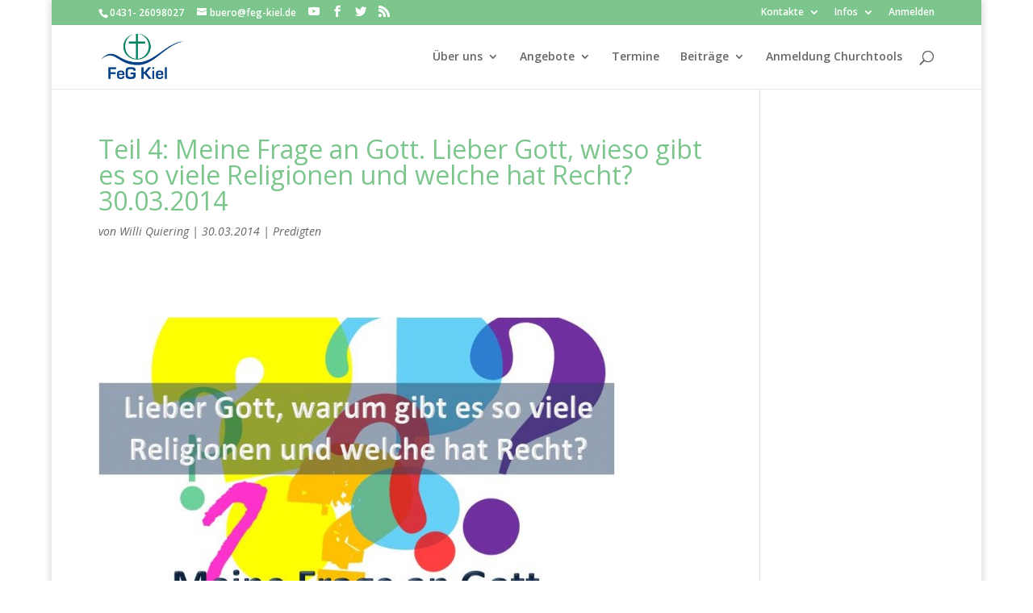

--- FILE ---
content_type: text/html; charset=UTF-8
request_url: https://feg-kiel.de/tag/monotheismus
body_size: 10016
content:
<!DOCTYPE html>
<html lang="de">
<head>
	<meta charset="UTF-8" />
<meta http-equiv="X-UA-Compatible" content="IE=edge">
	<link rel="pingback" href="https://feg-kiel.de/xmlrpc.php" />

	<script type="text/javascript">
		document.documentElement.className = 'js';
	</script>

	<script>var et_site_url='https://feg-kiel.de';var et_post_id='0';function et_core_page_resource_fallback(a,b){"undefined"===typeof b&&(b=a.sheet.cssRules&&0===a.sheet.cssRules.length);b&&(a.onerror=null,a.onload=null,a.href?a.href=et_site_url+"/?et_core_page_resource="+a.id+et_post_id:a.src&&(a.src=et_site_url+"/?et_core_page_resource="+a.id+et_post_id))}
</script><title>Monotheismus | Freie evangelische Gemeinde Kiel</title>
<meta name='robots' content='max-image-preview:large' />
<link rel='dns-prefetch' href='//fonts.googleapis.com' />
<meta content="Divi v.3.19.9" name="generator"/><style id='wp-img-auto-sizes-contain-inline-css' type='text/css'>
img:is([sizes=auto i],[sizes^="auto," i]){contain-intrinsic-size:3000px 1500px}
/*# sourceURL=wp-img-auto-sizes-contain-inline-css */
</style>
<style id='wp-emoji-styles-inline-css' type='text/css'>

	img.wp-smiley, img.emoji {
		display: inline !important;
		border: none !important;
		box-shadow: none !important;
		height: 1em !important;
		width: 1em !important;
		margin: 0 0.07em !important;
		vertical-align: -0.1em !important;
		background: none !important;
		padding: 0 !important;
	}
/*# sourceURL=wp-emoji-styles-inline-css */
</style>
<link rel='stylesheet' id='wp-block-library-css' href='https://feg-kiel.de/wp-includes/css/dist/block-library/style.min.css?ver=6.9' type='text/css' media='all' />
<style id='global-styles-inline-css' type='text/css'>
:root{--wp--preset--aspect-ratio--square: 1;--wp--preset--aspect-ratio--4-3: 4/3;--wp--preset--aspect-ratio--3-4: 3/4;--wp--preset--aspect-ratio--3-2: 3/2;--wp--preset--aspect-ratio--2-3: 2/3;--wp--preset--aspect-ratio--16-9: 16/9;--wp--preset--aspect-ratio--9-16: 9/16;--wp--preset--color--black: #000000;--wp--preset--color--cyan-bluish-gray: #abb8c3;--wp--preset--color--white: #ffffff;--wp--preset--color--pale-pink: #f78da7;--wp--preset--color--vivid-red: #cf2e2e;--wp--preset--color--luminous-vivid-orange: #ff6900;--wp--preset--color--luminous-vivid-amber: #fcb900;--wp--preset--color--light-green-cyan: #7bdcb5;--wp--preset--color--vivid-green-cyan: #00d084;--wp--preset--color--pale-cyan-blue: #8ed1fc;--wp--preset--color--vivid-cyan-blue: #0693e3;--wp--preset--color--vivid-purple: #9b51e0;--wp--preset--gradient--vivid-cyan-blue-to-vivid-purple: linear-gradient(135deg,rgb(6,147,227) 0%,rgb(155,81,224) 100%);--wp--preset--gradient--light-green-cyan-to-vivid-green-cyan: linear-gradient(135deg,rgb(122,220,180) 0%,rgb(0,208,130) 100%);--wp--preset--gradient--luminous-vivid-amber-to-luminous-vivid-orange: linear-gradient(135deg,rgb(252,185,0) 0%,rgb(255,105,0) 100%);--wp--preset--gradient--luminous-vivid-orange-to-vivid-red: linear-gradient(135deg,rgb(255,105,0) 0%,rgb(207,46,46) 100%);--wp--preset--gradient--very-light-gray-to-cyan-bluish-gray: linear-gradient(135deg,rgb(238,238,238) 0%,rgb(169,184,195) 100%);--wp--preset--gradient--cool-to-warm-spectrum: linear-gradient(135deg,rgb(74,234,220) 0%,rgb(151,120,209) 20%,rgb(207,42,186) 40%,rgb(238,44,130) 60%,rgb(251,105,98) 80%,rgb(254,248,76) 100%);--wp--preset--gradient--blush-light-purple: linear-gradient(135deg,rgb(255,206,236) 0%,rgb(152,150,240) 100%);--wp--preset--gradient--blush-bordeaux: linear-gradient(135deg,rgb(254,205,165) 0%,rgb(254,45,45) 50%,rgb(107,0,62) 100%);--wp--preset--gradient--luminous-dusk: linear-gradient(135deg,rgb(255,203,112) 0%,rgb(199,81,192) 50%,rgb(65,88,208) 100%);--wp--preset--gradient--pale-ocean: linear-gradient(135deg,rgb(255,245,203) 0%,rgb(182,227,212) 50%,rgb(51,167,181) 100%);--wp--preset--gradient--electric-grass: linear-gradient(135deg,rgb(202,248,128) 0%,rgb(113,206,126) 100%);--wp--preset--gradient--midnight: linear-gradient(135deg,rgb(2,3,129) 0%,rgb(40,116,252) 100%);--wp--preset--font-size--small: 13px;--wp--preset--font-size--medium: 20px;--wp--preset--font-size--large: 36px;--wp--preset--font-size--x-large: 42px;--wp--preset--spacing--20: 0.44rem;--wp--preset--spacing--30: 0.67rem;--wp--preset--spacing--40: 1rem;--wp--preset--spacing--50: 1.5rem;--wp--preset--spacing--60: 2.25rem;--wp--preset--spacing--70: 3.38rem;--wp--preset--spacing--80: 5.06rem;--wp--preset--shadow--natural: 6px 6px 9px rgba(0, 0, 0, 0.2);--wp--preset--shadow--deep: 12px 12px 50px rgba(0, 0, 0, 0.4);--wp--preset--shadow--sharp: 6px 6px 0px rgba(0, 0, 0, 0.2);--wp--preset--shadow--outlined: 6px 6px 0px -3px rgb(255, 255, 255), 6px 6px rgb(0, 0, 0);--wp--preset--shadow--crisp: 6px 6px 0px rgb(0, 0, 0);}:where(.is-layout-flex){gap: 0.5em;}:where(.is-layout-grid){gap: 0.5em;}body .is-layout-flex{display: flex;}.is-layout-flex{flex-wrap: wrap;align-items: center;}.is-layout-flex > :is(*, div){margin: 0;}body .is-layout-grid{display: grid;}.is-layout-grid > :is(*, div){margin: 0;}:where(.wp-block-columns.is-layout-flex){gap: 2em;}:where(.wp-block-columns.is-layout-grid){gap: 2em;}:where(.wp-block-post-template.is-layout-flex){gap: 1.25em;}:where(.wp-block-post-template.is-layout-grid){gap: 1.25em;}.has-black-color{color: var(--wp--preset--color--black) !important;}.has-cyan-bluish-gray-color{color: var(--wp--preset--color--cyan-bluish-gray) !important;}.has-white-color{color: var(--wp--preset--color--white) !important;}.has-pale-pink-color{color: var(--wp--preset--color--pale-pink) !important;}.has-vivid-red-color{color: var(--wp--preset--color--vivid-red) !important;}.has-luminous-vivid-orange-color{color: var(--wp--preset--color--luminous-vivid-orange) !important;}.has-luminous-vivid-amber-color{color: var(--wp--preset--color--luminous-vivid-amber) !important;}.has-light-green-cyan-color{color: var(--wp--preset--color--light-green-cyan) !important;}.has-vivid-green-cyan-color{color: var(--wp--preset--color--vivid-green-cyan) !important;}.has-pale-cyan-blue-color{color: var(--wp--preset--color--pale-cyan-blue) !important;}.has-vivid-cyan-blue-color{color: var(--wp--preset--color--vivid-cyan-blue) !important;}.has-vivid-purple-color{color: var(--wp--preset--color--vivid-purple) !important;}.has-black-background-color{background-color: var(--wp--preset--color--black) !important;}.has-cyan-bluish-gray-background-color{background-color: var(--wp--preset--color--cyan-bluish-gray) !important;}.has-white-background-color{background-color: var(--wp--preset--color--white) !important;}.has-pale-pink-background-color{background-color: var(--wp--preset--color--pale-pink) !important;}.has-vivid-red-background-color{background-color: var(--wp--preset--color--vivid-red) !important;}.has-luminous-vivid-orange-background-color{background-color: var(--wp--preset--color--luminous-vivid-orange) !important;}.has-luminous-vivid-amber-background-color{background-color: var(--wp--preset--color--luminous-vivid-amber) !important;}.has-light-green-cyan-background-color{background-color: var(--wp--preset--color--light-green-cyan) !important;}.has-vivid-green-cyan-background-color{background-color: var(--wp--preset--color--vivid-green-cyan) !important;}.has-pale-cyan-blue-background-color{background-color: var(--wp--preset--color--pale-cyan-blue) !important;}.has-vivid-cyan-blue-background-color{background-color: var(--wp--preset--color--vivid-cyan-blue) !important;}.has-vivid-purple-background-color{background-color: var(--wp--preset--color--vivid-purple) !important;}.has-black-border-color{border-color: var(--wp--preset--color--black) !important;}.has-cyan-bluish-gray-border-color{border-color: var(--wp--preset--color--cyan-bluish-gray) !important;}.has-white-border-color{border-color: var(--wp--preset--color--white) !important;}.has-pale-pink-border-color{border-color: var(--wp--preset--color--pale-pink) !important;}.has-vivid-red-border-color{border-color: var(--wp--preset--color--vivid-red) !important;}.has-luminous-vivid-orange-border-color{border-color: var(--wp--preset--color--luminous-vivid-orange) !important;}.has-luminous-vivid-amber-border-color{border-color: var(--wp--preset--color--luminous-vivid-amber) !important;}.has-light-green-cyan-border-color{border-color: var(--wp--preset--color--light-green-cyan) !important;}.has-vivid-green-cyan-border-color{border-color: var(--wp--preset--color--vivid-green-cyan) !important;}.has-pale-cyan-blue-border-color{border-color: var(--wp--preset--color--pale-cyan-blue) !important;}.has-vivid-cyan-blue-border-color{border-color: var(--wp--preset--color--vivid-cyan-blue) !important;}.has-vivid-purple-border-color{border-color: var(--wp--preset--color--vivid-purple) !important;}.has-vivid-cyan-blue-to-vivid-purple-gradient-background{background: var(--wp--preset--gradient--vivid-cyan-blue-to-vivid-purple) !important;}.has-light-green-cyan-to-vivid-green-cyan-gradient-background{background: var(--wp--preset--gradient--light-green-cyan-to-vivid-green-cyan) !important;}.has-luminous-vivid-amber-to-luminous-vivid-orange-gradient-background{background: var(--wp--preset--gradient--luminous-vivid-amber-to-luminous-vivid-orange) !important;}.has-luminous-vivid-orange-to-vivid-red-gradient-background{background: var(--wp--preset--gradient--luminous-vivid-orange-to-vivid-red) !important;}.has-very-light-gray-to-cyan-bluish-gray-gradient-background{background: var(--wp--preset--gradient--very-light-gray-to-cyan-bluish-gray) !important;}.has-cool-to-warm-spectrum-gradient-background{background: var(--wp--preset--gradient--cool-to-warm-spectrum) !important;}.has-blush-light-purple-gradient-background{background: var(--wp--preset--gradient--blush-light-purple) !important;}.has-blush-bordeaux-gradient-background{background: var(--wp--preset--gradient--blush-bordeaux) !important;}.has-luminous-dusk-gradient-background{background: var(--wp--preset--gradient--luminous-dusk) !important;}.has-pale-ocean-gradient-background{background: var(--wp--preset--gradient--pale-ocean) !important;}.has-electric-grass-gradient-background{background: var(--wp--preset--gradient--electric-grass) !important;}.has-midnight-gradient-background{background: var(--wp--preset--gradient--midnight) !important;}.has-small-font-size{font-size: var(--wp--preset--font-size--small) !important;}.has-medium-font-size{font-size: var(--wp--preset--font-size--medium) !important;}.has-large-font-size{font-size: var(--wp--preset--font-size--large) !important;}.has-x-large-font-size{font-size: var(--wp--preset--font-size--x-large) !important;}
/*# sourceURL=global-styles-inline-css */
</style>

<style id='classic-theme-styles-inline-css' type='text/css'>
/*! This file is auto-generated */
.wp-block-button__link{color:#fff;background-color:#32373c;border-radius:9999px;box-shadow:none;text-decoration:none;padding:calc(.667em + 2px) calc(1.333em + 2px);font-size:1.125em}.wp-block-file__button{background:#32373c;color:#fff;text-decoration:none}
/*# sourceURL=/wp-includes/css/classic-themes.min.css */
</style>
<link rel='stylesheet' id='divi-fonts-css' href='https://fonts.googleapis.com/css?family=Open+Sans:300italic,400italic,600italic,700italic,800italic,400,300,600,700,800&#038;subset=latin,latin-ext' type='text/css' media='all' />
<link rel='stylesheet' id='divi-style-css' href='https://feg-kiel.de/wp-content/themes/Divi/style.css?ver=3.19.9' type='text/css' media='all' />
<link rel='stylesheet' id='dashicons-css' href='https://feg-kiel.de/wp-includes/css/dashicons.min.css?ver=6.9' type='text/css' media='all' />
<script type="text/javascript" src="https://feg-kiel.de/wp-includes/js/jquery/jquery.min.js?ver=3.7.1" id="jquery-core-js"></script>
<script type="text/javascript" src="https://feg-kiel.de/wp-includes/js/jquery/jquery-migrate.min.js?ver=3.4.1" id="jquery-migrate-js"></script>
<link rel="https://api.w.org/" href="https://feg-kiel.de/wp-json/" /><link rel="alternate" title="JSON" type="application/json" href="https://feg-kiel.de/wp-json/wp/v2/tags/239" /><link rel="EditURI" type="application/rsd+xml" title="RSD" href="https://feg-kiel.de/xmlrpc.php?rsd" />
<meta name="generator" content="WordPress 6.9" />
            <script type="text/javascript"><!--
                                function powerpress_pinw(pinw_url){window.open(pinw_url, 'PowerPressPlayer','toolbar=0,status=0,resizable=1,width=460,height=320');	return false;}
                //-->

                // tabnab protection
                window.addEventListener('load', function () {
                    // make all links have rel="noopener noreferrer"
                    document.querySelectorAll('a[target="_blank"]').forEach(link => {
                        link.setAttribute('rel', 'noopener noreferrer');
                    });
                });
            </script>
            <meta name="viewport" content="width=device-width, initial-scale=1.0, maximum-scale=1.0, user-scalable=0" /><link rel="icon" href="https://feg-kiel.de/wp-content/uploads/2019/01/FeG-logo-300x300-100x100.jpg" sizes="32x32" />
<link rel="icon" href="https://feg-kiel.de/wp-content/uploads/2019/01/FeG-logo-300x300.jpg" sizes="192x192" />
<link rel="apple-touch-icon" href="https://feg-kiel.de/wp-content/uploads/2019/01/FeG-logo-300x300.jpg" />
<meta name="msapplication-TileImage" content="https://feg-kiel.de/wp-content/uploads/2019/01/FeG-logo-300x300.jpg" />
<link rel="stylesheet" id="et-divi-customizer-global-cached-inline-styles" href="https://feg-kiel.de/wp-content/cache/et/global/et-divi-customizer-global-17691209612375.min.css" onerror="et_core_page_resource_fallback(this, true)" onload="et_core_page_resource_fallback(this)" /><link rel='stylesheet' id='mediaelement-css' href='https://feg-kiel.de/wp-includes/js/mediaelement/mediaelementplayer-legacy.min.css?ver=4.2.17' type='text/css' media='all' />
<link rel='stylesheet' id='wp-mediaelement-css' href='https://feg-kiel.de/wp-includes/js/mediaelement/wp-mediaelement.min.css?ver=6.9' type='text/css' media='all' />
</head>
<body class="archive tag tag-monotheismus tag-239 wp-theme-Divi et_color_scheme_green et_pb_button_helper_class et_fixed_nav et_boxed_layout et_show_nav et_cover_background et_secondary_nav_enabled et_secondary_nav_two_panels et_pb_gutter osx et_pb_gutters3 et_primary_nav_dropdown_animation_flip et_secondary_nav_dropdown_animation_flip et_pb_footer_columns4 et_header_style_left et_right_sidebar et_divi_theme et-db et_minified_js et_minified_css">
	<div id="page-container">

					<div id="top-header">
			<div class="container clearfix">

			
				<div id="et-info">
									<span id="et-info-phone">0431- 26098027</span>
				
									<a href="mailto:buero@feg-kiel.de"><span id="et-info-email">buero@feg-kiel.de</span></a>
				
				<ul class="et-social-icons">

<li class="et-social-icon et-social-youtube">
<a href="https://www.youtube.com/channel/UCKWyebQ34vyTdc5vCvNx73A" class="icon">
<span>YouTube</span>
</a>
</li>
	<li class="et-social-icon et-social-facebook">
		<a href="https://www.facebook.com/fegkiel" class="icon">
			<span>Facebook</span>
		</a>
	</li>
	<li class="et-social-icon et-social-twitter">
		<a href="https://twitter.com/fegkiel" class="icon">
			<span>Twitter</span>
		</a>
	</li>
	<li class="et-social-icon et-social-rss">
		<a href="https://feg-kiel.de/feed" class="icon">
			<span>RSS</span>
		</a>
	</li>

</ul>				</div> <!-- #et-info -->

			
				<div id="et-secondary-menu">
				<div class="et_duplicate_social_icons">
								<ul class="et-social-icons">

<li class="et-social-icon et-social-youtube">
<a href="https://www.youtube.com/channel/UCKWyebQ34vyTdc5vCvNx73A" class="icon">
<span>YouTube</span>
</a>
</li>
	<li class="et-social-icon et-social-facebook">
		<a href="https://www.facebook.com/fegkiel" class="icon">
			<span>Facebook</span>
		</a>
	</li>
	<li class="et-social-icon et-social-twitter">
		<a href="https://twitter.com/fegkiel" class="icon">
			<span>Twitter</span>
		</a>
	</li>
	<li class="et-social-icon et-social-rss">
		<a href="https://feg-kiel.de/feed" class="icon">
			<span>RSS</span>
		</a>
	</li>

</ul>
							</div><ul id="et-secondary-nav" class="menu"><li class="menu-item menu-item-type-post_type menu-item-object-page menu-item-has-children menu-item-6536"><a href="https://feg-kiel.de/kontakte">Kontakte</a>
<ul class="sub-menu">
	<li class="menu-item menu-item-type-post_type menu-item-object-page menu-item-5963"><a href="https://feg-kiel.de/kontakte/kontaktliste">Kontaktliste</a></li>
	<li class="menu-item menu-item-type-post_type menu-item-object-page menu-item-5950"><a href="https://feg-kiel.de/kontakte/geburtstagsliste">Geburtstagsliste</a></li>
</ul>
</li>
<li class="menu-item menu-item-type-post_type menu-item-object-page menu-item-has-children menu-item-3430"><a href="https://feg-kiel.de/intern">Infos</a>
<ul class="sub-menu">
	<li class="menu-item menu-item-type-post_type menu-item-object-page menu-item-has-children menu-item-3423"><a href="https://feg-kiel.de/intern/downloads">Downloads</a>
	<ul class="sub-menu">
		<li class="menu-item menu-item-type-post_type menu-item-object-page menu-item-3970"><a href="https://feg-kiel.de/intern/videos">Videos</a></li>
	</ul>
</li>
	<li class="menu-item menu-item-type-post_type menu-item-object-page menu-item-3426"><a href="https://feg-kiel.de/intern/fotos">Fotos</a></li>
	<li class="menu-item menu-item-type-post_type menu-item-object-page menu-item-5440"><a href="https://feg-kiel.de/intern/google">Google Dienste</a></li>
</ul>
</li>
<li class="menu-item menu-item-type-custom menu-item-object-custom menu-item-6439"><a href="https://feg-kiel.de/wp-login.php">Anmelden</a></li>
</ul>				</div> <!-- #et-secondary-menu -->

			</div> <!-- .container -->
		</div> <!-- #top-header -->
		
	
			<header id="main-header" data-height-onload="66">
			<div class="container clearfix et_menu_container">
							<div class="logo_container">
					<span class="logo_helper"></span>
					<a href="https://feg-kiel.de/">
						<img src="https://feg-kiel.de/wp-content/uploads/2017/02/FeG-logo-183x100.png" alt="Freie evangelische Gemeinde Kiel" id="logo" data-height-percentage="70" />
					</a>
				</div>
							<div id="et-top-navigation" data-height="66" data-fixed-height="40">
											<nav id="top-menu-nav">
						<ul id="top-menu" class="nav"><li id="menu-item-2106" class="menu-item menu-item-type-custom menu-item-object-custom menu-item-has-children menu-item-2106"><a href="#">Über uns</a>
<ul class="sub-menu">
	<li id="menu-item-2228" class="menu-item menu-item-type-post_type menu-item-object-page menu-item-2228"><a href="https://feg-kiel.de/ueber-uns" title="Ein Überblick in aller Kürze">In Kürze</a></li>
	<li id="menu-item-5247" class="menu-item menu-item-type-post_type menu-item-object-page menu-item-has-children menu-item-5247"><a href="https://feg-kiel.de/glauben-leben-mit-der-feg-kiel">Glauben leben mit der FeG Kiel</a>
	<ul class="sub-menu">
		<li id="menu-item-2217" class="menu-item menu-item-type-post_type menu-item-object-page menu-item-has-children menu-item-2217"><a href="https://feg-kiel.de/glauben-leben-mit-der-feg-kiel/glaubensgrundlagen" title="Woran wir glauben">Glaubensgrundlagen</a>
		<ul class="sub-menu">
			<li id="menu-item-2295" class="menu-item menu-item-type-post_type menu-item-object-page menu-item-2295"><a href="https://feg-kiel.de/glauben-leben-mit-der-feg-kiel/ziele">Unsere Ziele</a></li>
		</ul>
</li>
		<li id="menu-item-2269" class="menu-item menu-item-type-post_type menu-item-object-page menu-item-2269"><a href="https://feg-kiel.de/glauben-leben-mit-der-feg-kiel/werte">Worauf wir Wert legen</a></li>
		<li id="menu-item-2282" class="menu-item menu-item-type-post_type menu-item-object-page menu-item-2282"><a href="https://feg-kiel.de/glauben-leben-mit-der-feg-kiel/gemeindepraxis">Praxis der Gemeindearbeit</a></li>
		<li id="menu-item-2289" class="menu-item menu-item-type-post_type menu-item-object-page menu-item-2289"><a href="https://feg-kiel.de/glauben-leben-mit-der-feg-kiel/auftrag">Unser Auftrag</a></li>
		<li id="menu-item-2303" class="menu-item menu-item-type-post_type menu-item-object-page menu-item-2303"><a href="https://feg-kiel.de/glauben-leben-mit-der-feg-kiel/ich">Mein Platz in der Gemeinde</a></li>
	</ul>
</li>
	<li id="menu-item-2888" class="menu-item menu-item-type-post_type menu-item-object-page menu-item-has-children menu-item-2888"><a href="https://feg-kiel.de/gemeindeleitung">Gemeindeleitung</a>
	<ul class="sub-menu">
		<li id="menu-item-4433" class="menu-item menu-item-type-post_type menu-item-object-page menu-item-4433"><a href="https://feg-kiel.de/gemeindeleitung/aelteste">Gemeindeleitung (Älteste)</a></li>
		<li id="menu-item-4439" class="menu-item menu-item-type-post_type menu-item-object-page menu-item-4439"><a href="https://feg-kiel.de/gemeindeleitung/diakonat-gottesdienste-und-evangelisation">Gottesdienste und Evangelisation</a></li>
		<li id="menu-item-5995" class="menu-item menu-item-type-post_type menu-item-object-page menu-item-5995"><a href="https://feg-kiel.de/gemeindeleitung/diakonat-oeffentlichkeitsarbeit-und-kontakte">Öffentlichkeitsarbeit und Kontakte</a></li>
		<li id="menu-item-4449" class="menu-item menu-item-type-post_type menu-item-object-page menu-item-4449"><a href="https://feg-kiel.de/gemeindeleitung/diakonat-organisation-und-struktur">IT und Technik</a></li>
		<li id="menu-item-4451" class="menu-item menu-item-type-post_type menu-item-object-page menu-item-4451"><a href="https://feg-kiel.de/gemeindeleitung/diakonat-kinder-und-jugendliche">Junge Generation</a></li>
		<li id="menu-item-4448" class="menu-item menu-item-type-post_type menu-item-object-page menu-item-4448"><a href="https://feg-kiel.de/gemeindeleitung/diakonat-geistliche-kleingruppen">Kleingruppen</a></li>
		<li id="menu-item-4450" class="menu-item menu-item-type-post_type menu-item-object-page menu-item-4450"><a href="https://feg-kiel.de/gemeindeleitung/diakonat-finanzen">Finanzen</a></li>
		<li id="menu-item-5988" class="menu-item menu-item-type-post_type menu-item-object-page menu-item-5988"><a href="https://feg-kiel.de/gemeindeleitung/diakonat-musik">Musik</a></li>
	</ul>
</li>
	<li id="menu-item-5824" class="menu-item menu-item-type-post_type menu-item-object-page menu-item-has-children menu-item-5824"><a href="https://feg-kiel.de/spenden">Spenden</a>
	<ul class="sub-menu">
		<li id="menu-item-2218" class="menu-item menu-item-type-post_type menu-item-object-page menu-item-2218"><a href="https://feg-kiel.de/einkaufen">Spenden durch Shoppen</a></li>
	</ul>
</li>
	<li id="menu-item-189" class="menu-item menu-item-type-post_type menu-item-object-page menu-item-189"><a href="https://feg-kiel.de/wegbeschreibung" title="Wie Du uns findest">Wegbeschreibung</a></li>
	<li id="menu-item-5239" class="menu-item menu-item-type-post_type menu-item-object-page menu-item-5239"><a href="https://feg-kiel.de/buero">Gemeindebüro</a></li>
	<li id="menu-item-409" class="menu-item menu-item-type-post_type menu-item-object-page menu-item-409"><a href="https://feg-kiel.de/kontakt">Kontakt</a></li>
	<li id="menu-item-3021" class="menu-item menu-item-type-post_type menu-item-object-page menu-item-3021"><a href="https://feg-kiel.de/impressum">Impressum</a></li>
</ul>
</li>
<li id="menu-item-2107" class="menu-item menu-item-type-custom menu-item-object-custom menu-item-has-children menu-item-2107"><a href="#">Angebote</a>
<ul class="sub-menu">
	<li id="menu-item-115" class="menu-item menu-item-type-post_type menu-item-object-page menu-item-115"><a href="https://feg-kiel.de/angebote" title="Unsere Angebote">Übersicht</a></li>
	<li id="menu-item-2112" class="menu-item menu-item-type-post_type menu-item-object-page menu-item-2112"><a href="https://feg-kiel.de/angebote/biblischer-unterricht" title="für Teenies">Biblischer Unterricht</a></li>
	<li id="menu-item-2110" class="menu-item menu-item-type-post_type menu-item-object-page menu-item-2110"><a href="https://feg-kiel.de/angebote/gottesdienste">Gottesdienste</a></li>
	<li id="menu-item-2111" class="menu-item menu-item-type-post_type menu-item-object-page menu-item-2111"><a href="https://feg-kiel.de/angebote/kindergottesdienste">Kindergottesdienste</a></li>
	<li id="menu-item-11551" class="menu-item menu-item-type-custom menu-item-object-custom menu-item-11551"><a href="https://feg-kiel.church.tools/grouphomepage/im09YXUG2RjVpiM3Mk3x3HwgrlRnL39t">Kleingruppen</a></li>
	<li id="menu-item-4779" class="menu-item menu-item-type-post_type menu-item-object-page menu-item-4779"><a href="https://feg-kiel.de/angebote/maennerkreis">Männerkreis</a></li>
	<li id="menu-item-6918" class="menu-item menu-item-type-post_type menu-item-object-page menu-item-6918"><a href="https://feg-kiel.de/angebote/muettergebetskreis">Müttergebetskreis</a></li>
</ul>
</li>
<li id="menu-item-651" class="menu-item menu-item-type-post_type menu-item-object-page menu-item-651"><a href="https://feg-kiel.de/termine" title="Nächste Termine">Termine</a></li>
<li id="menu-item-2109" class="menu-item menu-item-type-custom menu-item-object-custom menu-item-has-children menu-item-2109"><a href="#" title="Alle Artikel aus dem Gemeindeleben, Predigten und Themen">Beiträge</a>
<ul class="sub-menu">
	<li id="menu-item-429" class="menu-item menu-item-type-taxonomy menu-item-object-category menu-item-429"><a href="https://feg-kiel.de/category/gemeindeleben" title="News und Infos aus dem Gemeindeleben">Gemeindeleben</a></li>
	<li id="menu-item-2113" class="menu-item menu-item-type-taxonomy menu-item-object-category menu-item-2113"><a href="https://feg-kiel.de/category/podcasts" title="Hör mal rein">Predigten</a></li>
	<li id="menu-item-2142" class="menu-item menu-item-type-post_type menu-item-object-page menu-item-2142"><a href="https://feg-kiel.de/themenindex" title="Thematische Artikel">Themen</a></li>
	<li id="menu-item-2709" class="menu-item menu-item-type-post_type menu-item-object-page menu-item-2709"><a href="https://feg-kiel.de/arbeitsmaterialien">Arbeitsmaterialien</a></li>
</ul>
</li>
<li id="menu-item-11461" class="menu-item menu-item-type-custom menu-item-object-custom menu-item-11461"><a href="https://feg-kiel.church.tools/publicgroup/79">Anmeldung Churchtools</a></li>
</ul>						</nav>
					
					
					
										<div id="et_top_search">
						<span id="et_search_icon"></span>
					</div>
					
					<div id="et_mobile_nav_menu">
				<div class="mobile_nav closed">
					<span class="select_page">Seite auswählen</span>
					<span class="mobile_menu_bar mobile_menu_bar_toggle"></span>
				</div>
			</div>				</div> <!-- #et-top-navigation -->
			</div> <!-- .container -->
			<div class="et_search_outer">
				<div class="container et_search_form_container">
					<form role="search" method="get" class="et-search-form" action="https://feg-kiel.de/">
					<input type="search" class="et-search-field" placeholder="Suchen &hellip;" value="" name="s" title="Suchen nach:" />					</form>
					<span class="et_close_search_field"></span>
				</div>
			</div>
		</header> <!-- #main-header -->
			<div id="et-main-area">
	
<div id="main-content">
	<div class="container">
		<div id="content-area" class="clearfix">
			<div id="left-area">
		
					<article id="post-2565" class="et_pb_post post-2565 post type-post status-publish format-standard has-post-thumbnail hentry category-podcasts tag-fragen tag-monotheismus tag-religion">

				
															<h2 class="entry-title"><a href="https://feg-kiel.de/2014-03-30-teil-4-meine-frage-an-gott-lieber-gott-wieso-gibt-es-so-viele-religionen-und-welche-hat-recht-30-03-2014">Teil 4: Meine Frage an Gott. Lieber Gott, wieso gibt es so viele Religionen und welche hat Recht? 30.03.2014</a></h2>
					
					<p class="post-meta"> von <span class="author vcard"><a href="https://feg-kiel.de/author/willi-quiering" title="Beiträge von Willi Quiering" rel="author">Willi Quiering</a></span> | <span class="published">30.03.2014</span> | <a href="https://feg-kiel.de/category/podcasts" rel="category tag">Predigten</a></p><p>&nbsp;</p>
<p>&nbsp;</p>
<p><a href="https://feg-kiel.de/wp-content/uploads/2014/03/Lieber-Gott-warum-gibt-es-so-viele-Religionen.jpg"><img fetchpriority="high" decoding="async" class="size-full wp-image-2566 alignleft" alt="Lieber Gott warum gibt es so viele Religionen" src="https://feg-kiel.de/wp-content/uploads/2014/03/Lieber-Gott-warum-gibt-es-so-viele-Religionen.jpg" width="640" height="409" srcset="https://feg-kiel.de/wp-content/uploads/2014/03/Lieber-Gott-warum-gibt-es-so-viele-Religionen.jpg 640w, https://feg-kiel.de/wp-content/uploads/2014/03/Lieber-Gott-warum-gibt-es-so-viele-Religionen-300x191.jpg 300w" sizes="(max-width: 640px) 100vw, 640px" /></a></p>
<p>&nbsp;</p>
<p>&nbsp;</p>
<p>&nbsp;</p>
<p>&nbsp;</p>
<p>&nbsp;</p>
<p>&nbsp;</p>
<p>&nbsp;</p>
<p>&nbsp;</p>
<p>&nbsp;</p>
<p>&nbsp;</p>
<p>&nbsp;</p>
<p>„Nun sag, wie hast du’s mit der Religion?&#8220; Die Gretchenfrage aus Goethes Faust.</p>
<p>Das geht eigentlich gar nicht weit genug! Heute müssen wir mehr denn je nach den Religionen fragen? Welche soll es sein, welche glaubt was, welche hat Recht?</p>
<p>Natürlich werden wir diese Frage aus dem Blickwinkel des christlichen Glaubens betrachten.</p>
<p>Wir laden herzliche ein, am Sonntag um 10.30 Uhr gemeinsam Gott zu erleben.</p>
<div class="powerpress_player" id="powerpress_player_2483"><audio class="wp-audio-shortcode" id="audio-2565-1" preload="none" style="width: 100%;" controls="controls"><source type="audio/mpeg" src="http://media.blubrry.com/fegkiel/fegkiel.podcaster.de/download/2014-03-30_SERIE_Fragen_an_Gott_Warum_gibt_es_so_viele_Religionen.mp3?_=1" /><a href="http://media.blubrry.com/fegkiel/fegkiel.podcaster.de/download/2014-03-30_SERIE_Fragen_an_Gott_Warum_gibt_es_so_viele_Religionen.mp3">http://media.blubrry.com/fegkiel/fegkiel.podcaster.de/download/2014-03-30_SERIE_Fragen_an_Gott_Warum_gibt_es_so_viele_Religionen.mp3</a></audio></div><p class="powerpress_links powerpress_links_mp3" style="margin-bottom: 1px !important;">Podcast: <a href="http://media.blubrry.com/fegkiel/fegkiel.podcaster.de/download/2014-03-30_SERIE_Fragen_an_Gott_Warum_gibt_es_so_viele_Religionen.mp3" class="powerpress_link_pinw" target="_blank" title="Play in new window" onclick="return powerpress_pinw('https://feg-kiel.de/?powerpress_pinw=2565-podcast');" rel="nofollow">Play in new window</a> | <a href="http://media.blubrry.com/fegkiel/fegkiel.podcaster.de/download/2014-03-30_SERIE_Fragen_an_Gott_Warum_gibt_es_so_viele_Religionen.mp3" class="powerpress_link_d" title="Download" rel="nofollow" download="2014-03-30_SERIE_Fragen_an_Gott_Warum_gibt_es_so_viele_Religionen.mp3">Download</a> (Duration: 26:46 &#8212; 24.5MB)</p><p class="powerpress_links powerpress_subscribe_links">Subscribe: <a href="https://feg-kiel.de/feed/podcast" class="powerpress_link_subscribe powerpress_link_subscribe_rss" target="_blank" title="Subscribe via RSS" rel="nofollow">RSS</a></p>				
					</article> <!-- .et_pb_post -->
			<div class="pagination clearfix">
	<div class="alignleft"></div>
	<div class="alignright"></div>
</div>			</div> <!-- #left-area -->

					</div> <!-- #content-area -->
	</div> <!-- .container -->
</div> <!-- #main-content -->


			<footer id="main-footer">
				
<div class="container">
    <div id="footer-widgets" class="clearfix">
		<div class="footer-widget"><div id="nav_menu-4" class="fwidget et_pb_widget widget_nav_menu"><div class="menu-footer-container"><ul id="menu-footer" class="menu"><li id="menu-item-3105" class="menu-item menu-item-type-post_type menu-item-object-page menu-item-3105"><a href="https://feg-kiel.de/ueber-uns">Über uns</a></li>
<li id="menu-item-3103" class="menu-item menu-item-type-post_type menu-item-object-page menu-item-3103"><a href="https://feg-kiel.de/impressum">Impressum</a></li>
<li id="menu-item-6184" class="menu-item menu-item-type-post_type menu-item-object-page menu-item-6184"><a href="https://feg-kiel.de/datenschutz">Datenschutz</a></li>
<li id="menu-item-5238" class="menu-item menu-item-type-post_type menu-item-object-page menu-item-5238"><a href="https://feg-kiel.de/buero">Gemeindebüro</a></li>
</ul></div></div> <!-- end .fwidget --></div> <!-- end .footer-widget --><div class="footer-widget"></div> <!-- end .footer-widget --><div class="footer-widget"></div> <!-- end .footer-widget --><div class="footer-widget"></div> <!-- end .footer-widget -->    </div> <!-- #footer-widgets -->
</div>    <!-- .container -->

		
				<div id="et-footer-nav">
					<div class="container">
						<ul id="menu-footer-1" class="bottom-nav"><li class="menu-item menu-item-type-post_type menu-item-object-page menu-item-3105"><a href="https://feg-kiel.de/ueber-uns">Über uns</a></li>
<li class="menu-item menu-item-type-post_type menu-item-object-page menu-item-3103"><a href="https://feg-kiel.de/impressum">Impressum</a></li>
<li class="menu-item menu-item-type-post_type menu-item-object-page menu-item-6184"><a href="https://feg-kiel.de/datenschutz">Datenschutz</a></li>
<li class="menu-item menu-item-type-post_type menu-item-object-page menu-item-5238"><a href="https://feg-kiel.de/buero">Gemeindebüro</a></li>
</ul>					</div>
				</div> <!-- #et-footer-nav -->

			
				<div id="footer-bottom">
					<div class="container clearfix">
				<ul class="et-social-icons">

<li class="et-social-icon et-social-youtube">
<a href="https://www.youtube.com/channel/UCKWyebQ34vyTdc5vCvNx73A" class="icon">
<span>YouTube</span>
</a>
</li>
	<li class="et-social-icon et-social-facebook">
		<a href="https://www.facebook.com/fegkiel" class="icon">
			<span>Facebook</span>
		</a>
	</li>
	<li class="et-social-icon et-social-twitter">
		<a href="https://twitter.com/fegkiel" class="icon">
			<span>Twitter</span>
		</a>
	</li>
	<li class="et-social-icon et-social-rss">
		<a href="https://feg-kiel.de/feed" class="icon">
			<span>RSS</span>
		</a>
	</li>

</ul><p id="footer-info">Designed by <a href="http://www.elegantthemes.com" title="Premium WordPress Themes">Elegant Themes</a> | Powered by <a href="http://www.wordpress.org">WordPress</a></p>					</div>	<!-- .container -->
				</div>
			</footer> <!-- #main-footer -->
		</div> <!-- #et-main-area -->


	</div> <!-- #page-container -->

	<script type="speculationrules">
{"prefetch":[{"source":"document","where":{"and":[{"href_matches":"/*"},{"not":{"href_matches":["/wp-*.php","/wp-admin/*","/wp-content/uploads/*","/wp-content/*","/wp-content/plugins/*","/wp-content/themes/Divi/*","/*\\?(.+)"]}},{"not":{"selector_matches":"a[rel~=\"nofollow\"]"}},{"not":{"selector_matches":".no-prefetch, .no-prefetch a"}}]},"eagerness":"conservative"}]}
</script>
	<script type="text/javascript">
			</script>
	<script type="text/javascript" id="divi-custom-script-js-extra">
/* <![CDATA[ */
var DIVI = {"item_count":"%d Item","items_count":"%d Items"};
var et_shortcodes_strings = {"previous":"Vorherige","next":"N\u00e4chste"};
var et_pb_custom = {"ajaxurl":"https://feg-kiel.de/wp-admin/admin-ajax.php","images_uri":"https://feg-kiel.de/wp-content/themes/Divi/images","builder_images_uri":"https://feg-kiel.de/wp-content/themes/Divi/includes/builder/images","et_frontend_nonce":"50d1d52889","subscription_failed":"Bitte \u00fcberpr\u00fcfen Sie die Felder unten aus, um sicherzustellen, dass Sie die richtigen Informationen eingegeben.","et_ab_log_nonce":"4a8b17ef0e","fill_message":"Bitte f\u00fcllen Sie die folgenden Felder aus:","contact_error_message":"Bitte folgende Fehler beheben:","invalid":"Ung\u00fcltige E-Mail","captcha":"Captcha","prev":"Vorherige","previous":"Vorherige","next":"Weiter","wrong_captcha":"Sie haben die falsche Zahl im Captcha eingegeben.","ignore_waypoints":"no","is_divi_theme_used":"1","widget_search_selector":".widget_search","is_ab_testing_active":"","page_id":"2565","unique_test_id":"","ab_bounce_rate":"5","is_cache_plugin_active":"no","is_shortcode_tracking":"","tinymce_uri":""};
var et_pb_box_shadow_elements = [];
//# sourceURL=divi-custom-script-js-extra
/* ]]> */
</script>
<script type="text/javascript" src="https://feg-kiel.de/wp-content/themes/Divi/js/custom.min.js?ver=3.19.9" id="divi-custom-script-js"></script>
<script type="text/javascript" src="https://feg-kiel.de/wp-content/themes/Divi/core/admin/js/common.js?ver=3.19.9" id="et-core-common-js"></script>
<script type="text/javascript" src="https://feg-kiel.de/wp-content/plugins/powerpress/player.min.js?ver=6.9" id="powerpress-player-js"></script>
<script type="text/javascript" id="mediaelement-core-js-before">
/* <![CDATA[ */
var mejsL10n = {"language":"de","strings":{"mejs.download-file":"Datei herunterladen","mejs.install-flash":"Du verwendest einen Browser, der nicht den Flash-Player aktiviert oder installiert hat. Bitte aktiviere dein Flash-Player-Plugin oder lade die neueste Version von https://get.adobe.com/flashplayer/ herunter","mejs.fullscreen":"Vollbild","mejs.play":"Wiedergeben","mejs.pause":"Pausieren","mejs.time-slider":"Zeit-Schieberegler","mejs.time-help-text":"Benutze die Pfeiltasten Links/Rechts, um 1\u00a0Sekunde vor- oder zur\u00fcckzuspringen. Mit den Pfeiltasten Hoch/Runter kannst du um 10\u00a0Sekunden vor- oder zur\u00fcckspringen.","mejs.live-broadcast":"Live-\u00dcbertragung","mejs.volume-help-text":"Pfeiltasten Hoch/Runter benutzen, um die Lautst\u00e4rke zu regeln.","mejs.unmute":"Lautschalten","mejs.mute":"Stummschalten","mejs.volume-slider":"Lautst\u00e4rkeregler","mejs.video-player":"Video-Player","mejs.audio-player":"Audio-Player","mejs.captions-subtitles":"Untertitel","mejs.captions-chapters":"Kapitel","mejs.none":"Keine","mejs.afrikaans":"Afrikaans","mejs.albanian":"Albanisch","mejs.arabic":"Arabisch","mejs.belarusian":"Wei\u00dfrussisch","mejs.bulgarian":"Bulgarisch","mejs.catalan":"Katalanisch","mejs.chinese":"Chinesisch","mejs.chinese-simplified":"Chinesisch (vereinfacht)","mejs.chinese-traditional":"Chinesisch (traditionell)","mejs.croatian":"Kroatisch","mejs.czech":"Tschechisch","mejs.danish":"D\u00e4nisch","mejs.dutch":"Niederl\u00e4ndisch","mejs.english":"Englisch","mejs.estonian":"Estnisch","mejs.filipino":"Filipino","mejs.finnish":"Finnisch","mejs.french":"Franz\u00f6sisch","mejs.galician":"Galicisch","mejs.german":"Deutsch","mejs.greek":"Griechisch","mejs.haitian-creole":"Haitianisch-Kreolisch","mejs.hebrew":"Hebr\u00e4isch","mejs.hindi":"Hindi","mejs.hungarian":"Ungarisch","mejs.icelandic":"Isl\u00e4ndisch","mejs.indonesian":"Indonesisch","mejs.irish":"Irisch","mejs.italian":"Italienisch","mejs.japanese":"Japanisch","mejs.korean":"Koreanisch","mejs.latvian":"Lettisch","mejs.lithuanian":"Litauisch","mejs.macedonian":"Mazedonisch","mejs.malay":"Malaiisch","mejs.maltese":"Maltesisch","mejs.norwegian":"Norwegisch","mejs.persian":"Persisch","mejs.polish":"Polnisch","mejs.portuguese":"Portugiesisch","mejs.romanian":"Rum\u00e4nisch","mejs.russian":"Russisch","mejs.serbian":"Serbisch","mejs.slovak":"Slowakisch","mejs.slovenian":"Slowenisch","mejs.spanish":"Spanisch","mejs.swahili":"Suaheli","mejs.swedish":"Schwedisch","mejs.tagalog":"Tagalog","mejs.thai":"Thai","mejs.turkish":"T\u00fcrkisch","mejs.ukrainian":"Ukrainisch","mejs.vietnamese":"Vietnamesisch","mejs.welsh":"Walisisch","mejs.yiddish":"Jiddisch"}};
//# sourceURL=mediaelement-core-js-before
/* ]]> */
</script>
<script type="text/javascript" src="https://feg-kiel.de/wp-includes/js/mediaelement/mediaelement-and-player.min.js?ver=4.2.17" id="mediaelement-core-js"></script>
<script type="text/javascript" src="https://feg-kiel.de/wp-includes/js/mediaelement/mediaelement-migrate.min.js?ver=6.9" id="mediaelement-migrate-js"></script>
<script type="text/javascript" id="mediaelement-js-extra">
/* <![CDATA[ */
var _wpmejsSettings = {"pluginPath":"/wp-includes/js/mediaelement/","classPrefix":"mejs-","stretching":"responsive","audioShortcodeLibrary":"mediaelement","videoShortcodeLibrary":"mediaelement"};
//# sourceURL=mediaelement-js-extra
/* ]]> */
</script>
<script type="text/javascript" src="https://feg-kiel.de/wp-includes/js/mediaelement/wp-mediaelement.min.js?ver=6.9" id="wp-mediaelement-js"></script>
<script id="wp-emoji-settings" type="application/json">
{"baseUrl":"https://s.w.org/images/core/emoji/17.0.2/72x72/","ext":".png","svgUrl":"https://s.w.org/images/core/emoji/17.0.2/svg/","svgExt":".svg","source":{"concatemoji":"https://feg-kiel.de/wp-includes/js/wp-emoji-release.min.js?ver=6.9"}}
</script>
<script type="module">
/* <![CDATA[ */
/*! This file is auto-generated */
const a=JSON.parse(document.getElementById("wp-emoji-settings").textContent),o=(window._wpemojiSettings=a,"wpEmojiSettingsSupports"),s=["flag","emoji"];function i(e){try{var t={supportTests:e,timestamp:(new Date).valueOf()};sessionStorage.setItem(o,JSON.stringify(t))}catch(e){}}function c(e,t,n){e.clearRect(0,0,e.canvas.width,e.canvas.height),e.fillText(t,0,0);t=new Uint32Array(e.getImageData(0,0,e.canvas.width,e.canvas.height).data);e.clearRect(0,0,e.canvas.width,e.canvas.height),e.fillText(n,0,0);const a=new Uint32Array(e.getImageData(0,0,e.canvas.width,e.canvas.height).data);return t.every((e,t)=>e===a[t])}function p(e,t){e.clearRect(0,0,e.canvas.width,e.canvas.height),e.fillText(t,0,0);var n=e.getImageData(16,16,1,1);for(let e=0;e<n.data.length;e++)if(0!==n.data[e])return!1;return!0}function u(e,t,n,a){switch(t){case"flag":return n(e,"\ud83c\udff3\ufe0f\u200d\u26a7\ufe0f","\ud83c\udff3\ufe0f\u200b\u26a7\ufe0f")?!1:!n(e,"\ud83c\udde8\ud83c\uddf6","\ud83c\udde8\u200b\ud83c\uddf6")&&!n(e,"\ud83c\udff4\udb40\udc67\udb40\udc62\udb40\udc65\udb40\udc6e\udb40\udc67\udb40\udc7f","\ud83c\udff4\u200b\udb40\udc67\u200b\udb40\udc62\u200b\udb40\udc65\u200b\udb40\udc6e\u200b\udb40\udc67\u200b\udb40\udc7f");case"emoji":return!a(e,"\ud83e\u1fac8")}return!1}function f(e,t,n,a){let r;const o=(r="undefined"!=typeof WorkerGlobalScope&&self instanceof WorkerGlobalScope?new OffscreenCanvas(300,150):document.createElement("canvas")).getContext("2d",{willReadFrequently:!0}),s=(o.textBaseline="top",o.font="600 32px Arial",{});return e.forEach(e=>{s[e]=t(o,e,n,a)}),s}function r(e){var t=document.createElement("script");t.src=e,t.defer=!0,document.head.appendChild(t)}a.supports={everything:!0,everythingExceptFlag:!0},new Promise(t=>{let n=function(){try{var e=JSON.parse(sessionStorage.getItem(o));if("object"==typeof e&&"number"==typeof e.timestamp&&(new Date).valueOf()<e.timestamp+604800&&"object"==typeof e.supportTests)return e.supportTests}catch(e){}return null}();if(!n){if("undefined"!=typeof Worker&&"undefined"!=typeof OffscreenCanvas&&"undefined"!=typeof URL&&URL.createObjectURL&&"undefined"!=typeof Blob)try{var e="postMessage("+f.toString()+"("+[JSON.stringify(s),u.toString(),c.toString(),p.toString()].join(",")+"));",a=new Blob([e],{type:"text/javascript"});const r=new Worker(URL.createObjectURL(a),{name:"wpTestEmojiSupports"});return void(r.onmessage=e=>{i(n=e.data),r.terminate(),t(n)})}catch(e){}i(n=f(s,u,c,p))}t(n)}).then(e=>{for(const n in e)a.supports[n]=e[n],a.supports.everything=a.supports.everything&&a.supports[n],"flag"!==n&&(a.supports.everythingExceptFlag=a.supports.everythingExceptFlag&&a.supports[n]);var t;a.supports.everythingExceptFlag=a.supports.everythingExceptFlag&&!a.supports.flag,a.supports.everything||((t=a.source||{}).concatemoji?r(t.concatemoji):t.wpemoji&&t.twemoji&&(r(t.twemoji),r(t.wpemoji)))});
//# sourceURL=https://feg-kiel.de/wp-includes/js/wp-emoji-loader.min.js
/* ]]> */
</script>
</body>
</html>
